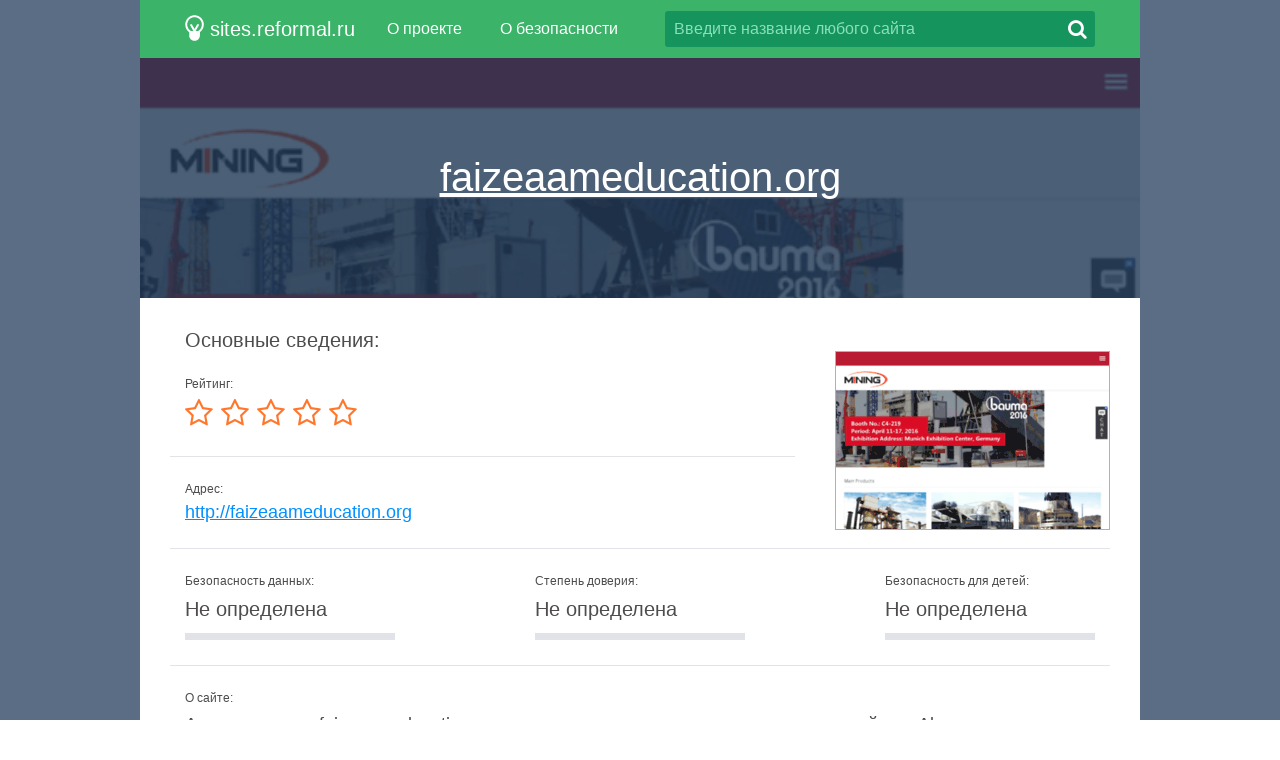

--- FILE ---
content_type: text/html; charset=utf-8
request_url: http://sites.reformal.ru/faizeaameducation.org
body_size: 4481
content:
<!DOCTYPE html>
<html lang="ru">
<head>
	<title>faizeaameducation.org... Faiz-e-Aam Muslim Educational Society. Реформал.</title>
	<link rel="canonical" href="http://sites.reformal.ru/faizeaameducation.org" />	<meta http-equiv="Content-Type" content="text/html; charset=utf-8" />
	<meta name="description" content="Переход на Faiz E Aam Education. Faiz-e-Aam Muslim Educational Society" />
		<link rel="shortcut icon" href="http://reformal.ru/favicon.ico?1.7.6" />
	<script src="//sites-cdn.reformal.ru/js/jquery-2.1.4.min.js"></script>
		<script src="//sites-cdn.reformal.ru/js/ammap/ammap.js"></script>
	<script src="//sites-cdn.reformal.ru/js/ammap/maps/js/worldLow.js"></script>
	<script src="//sites-cdn.reformal.ru/js/ammap/lang/ru.js"></script>
	<script src="//sites-cdn.reformal.ru/js/main.js"></script>
	<link href="//sites-cdn.reformal.ru/css/main.css" media="screen" rel="stylesheet" />
	<link href="//sites-cdn.reformal.ru/css/font-awesome.min.css" media="screen" rel="stylesheet" />
	<!--[if lt IE 9]>
	<script>
		document.createElement('header');
		document.createElement('section');
		document.createElement('footer');
		document.createElement('nav');
		document.createElement('article');
		document.createElement('aside');
	</script>
	<![endif]-->
	</head>
<body>
	<header>
	<div class="inner-header-1">
		<div class="inner-header-2">
			<a href="http://sites.reformal.ru/" class="logo">
				<svg xmlns="http://www.w3.org/2000/svg" width="19.438" height="26.375" viewBox="0 0 19.438 26.375"><path fill-rule="evenodd" clip-rule="evenodd" fill="#FFF" d="M19.243 9.72c0-5.248-4.253-9.5-9.5-9.5-5.246 0-9.5 4.252-9.5 9.5 0 3.193 1.582 6.013 4 7.735v3.263c0 3.038 2.463 5.5 5.5 5.5 3.038 0 5.5-2.462 5.5-5.5v-3.263c2.418-1.723 4-4.542 4-7.736zm-17 0c0-4.144 3.358-7.5 7.5-7.5 4.143 0 7.5 3.356 7.5 7.5 0 2.78-1.52 5.204-3.77 6.5h-3.172c.38-.003.75-.18.936-.51l2.887-5.108c.266-.47.063-1.047-.455-1.29-.517-.24-1.15-.055-1.417.415l-2.507 4.437-2.507-4.437c-.267-.47-.9-.655-1.418-.414-.517.242-.72.82-.455 1.29L8.25 15.71c.186.33.554.507.935.51H6.012c-2.25-1.296-3.77-3.72-3.77-6.5z"/></svg>
				<span>sites.reformal.ru</span>
			</a>
						<div id="main-menu" class="wrapper-menu">
				<nav class="main-menu">
					<ul>
						<li><a href="/about">О проекте</a></li>
						<li><a href="/privacy-policy">О безопасности</a></li>
					</ul>
				</nav>
				<form class="search-type-1 search-form" action="/search.php" method="POST">
					<input class="search-query" name="query" type="text" placeholder="Введите название любого сайта" />
					<a href="#" class="btn-search-1 search-btn"><i class="fa fa-search"></i></a>
				</form>
			</div>
		</div>
	</div>
</header>	<article itemscope="itemscope" itemtype="http://schema.org/Article">
		<section class="content">
	<div id="wrapper-screen-site" class="wrapper-screen-site">
		<div class="inner-screen-site">
			<div class="vertical-1">
				<div class="vertical-2">
					<h1>
						<a title="faizeaameducation.org" href="http://sites.reformal.ru/faizeaameducation.org/">
							faizeaameducation.org						</a>
					</h1>
				</div>
			</div>
			<span class="">
				<img src="//sites-cdn.reformal.ru/images-resize/620x343/f/faizeaameducation.org.png" alt="faizeaameducation.org">
			</span>
			<p class="desc-top"></p>
		</div>
	</div>
	<div class="wrapper-part white-cc">
		<div class="inner-part">
							
<div class="title">
	<h2>Основные сведения:</h2>
</div>
<div class="margin-table-1">
	<div class="small-screen-shot">
		<a href="http://sites.reformal.ru/faizeaameducation.org/">
			<img src="//sites-cdn.reformal.ru/images-resize/273x177/f/faizeaameducation.org.png" alt="faizeaameducation.org">
		</a>
	</div>
	<table class="table-type-1">
		<tr>
			<td colspan="3">
				<p class="table-title-1">Рейтинг:</p>
				<div class="stars-rait"><i class="fa fa-star-o"></i> <i class="fa fa-star-o"></i> <i class="fa fa-star-o"></i> <i class="fa fa-star-o"></i> <i class="fa fa-star-o"></i> </div>			</td>
		</tr>
		<tr>
			<td colspan="3">
				<p class="table-title-1">Адрес:</p>
				<p class="overflow-text">
					<a title="http://faizeaameducation.org" href="http://sites.reformal.ru/faizeaameducation.org/" class="site-name">
						http://faizeaameducation.org					</a>
				</p>
			</td>
		</tr>

        <tr>
            <td colspan="3">
                <div class="wrapper-status-d">
                    <div class="inner-status-d">
                        <div class="status-d">
                            <p class="title-status-d">Безопасность данных:</p>
                            <div class="line-status">
                                <p>Не определена</p>
                                <div class="line0"></div>
                            </div>
                        </div>
                        <div class="status-d">
                            <p class="title-status-d">Степень доверия:</p>
                            <div class="line-status">
                                <p>Не определена</p>
                                <div class="line0"></div>
                            </div>
                        </div>
                        <div class="status-d">
                            <p class="title-status-d">Безопасность для детей:</p>
                            <div class="line-status">
                                <p>Не определена</p>
                                <div class="line0"></div>
                            </div>
                        </div>
                    </div>
                </div>
            </td>
        </tr>

		<tr>
			<td colspan="3">
				<p class="table-title-1">О сайте:</p>
				<p class="table-desc-1">Анализ данных faizeaameducation.org показал, что у этого домена отсутствует рейтинг Alexa и посещаемость данного сайта неизвестна.</p>

			</td>
		</tr>
					<tr>
				<td colspan="3">
					<p class="table-title-1">Заголовок:</p>
					<p class="table-desc-1">Faiz-e-Aam Muslim Educational Society</p>
				</td>
			</tr>
							<tr>
				<td colspan="3">
					<p class="table-title-1">Мета-описание:</p>
					<p class="table-desc-1"> Integrated Solutions
 SOUTH is an experienced engineering company, specializing in development and m...</p>
				</td>
			</tr>
				<tr class="w33">
			<td>
				<p class="top-desc-1">
					<a href="/external?url=http%3A%2F%2Fwww.alexa.com%2Fsiteinfo%2Ffaizeaameducation.org&forceHttps=0&panel_lang=en" target="_blank">Рейтинг Alexa<i class="fa fa-share-square-o"></i></a>
				</p>
				<p class="top-desc-2">Нет данных</p>
			</td>
			<td>
				<p class="top-desc-1">
					<a href="/external?url=http%3A%2F%2Fwww.alexa.com%2Fsiteinfo%2Ffaizeaameducation.org&forceHttps=0&panel_lang=en" target="_blank">Посетителей в день<i class="fa fa-share-square-o"></i></a>
				</p>
				<p class="top-desc-2">Нет данных</p>
			</td>
			<td>
				<p class="top-desc-1">
					<a href="/external?url=http%3A%2F%2Fwww.alexa.com%2Fsiteinfo%2Ffaizeaameducation.org&forceHttps=0&panel_lang=en" target="_blank">Просмотров в день<i class="fa fa-share-square-o"></i></a>
				</p>
				<p class="top-desc-2">Нет данных</p>
			</td>
		</tr>
		<tr class="w33">
						<td>
				<p class="top-desc-1">Статус:</p>
				<p class="top-desc-2"><span class="status-site">Оффлайн</span></p>
			</td>
			<td>
				<p class="top-desc-1">Дата последней проверки:</p>
				<p class="top-desc-2">
					<time class="updated" datetime="2025-11-17T19:29:10+00:00" content="2025-11-17T19:29:10+00:00" itemprop="dateModified">
						17 Ноября 2025					</time>
				</p>
			</td>
		</tr>
	</table>
</div>
					</div>
	</div>
			<div class="wrapper-part green-cc">
			<div class="inner-part">
				<div class="title"><h2>Наиболее популярные страницы домена:</h2></div>
<div class="wrapper-popular-sites">
			<ul>
							<li>
					<a href="http://sites.reformal.ru/faizeaameducation.org/">High quality cone crusher in stock,jaw and cone crusher manufacturers,hot sale middle-sized cone crusher,hard stone hydraulic cone</a>
					<p>2016 new stationary mineral processing equipment  mineral cone crusher,trade assurance free shipping provide professional serive cone crusher</p>
				</li>
							<li>
					<a href="http://sites.reformal.ru/faizeaameducation.org/aboutus.html">About Us</a>
					<p>About Us
Faiz-e-Aam Muslim Educational  Society established Faiz-e-Aam Muslim School in 1998 for promoting  education among backward communities particularly Muslims in a backward  area. This is a pro...</p>
				</li>
					</ul>
			<ul>
							<li>
					<a href="http://sites.reformal.ru/faizeaameducation.org/ANNUALREPORT.html">INDEX ANNUAL REPORT</a>
					<p></p>
				</li>
					</ul>
	</div>			</div>
		</div>
				<div class="wrapper-part white-cc">
			<div class="inner-part">
				<div class="title">
	<h2>Другие домены этого хостинг-провайдера:</h2>
</div>
<div class="list-type-1">
			<div class="one-row-1">
							<div class="one-obj-1">
					<a href="/coconutangel.com">
						<img src="//sites-cdn.reformal.ru/images-resize/273x177/c/coconutangel.com.png" />
						<span>coconutangel.com</span>
					</a>
				</div>
							<div class="one-obj-1">
					<a href="/01442maintenance.co.uk">
						<img src="//sites-cdn.reformal.ru/images-resize/273x177/0/01442maintenance.co.uk.png" />
						<span>01442maintenance.co.uk</span>
					</a>
				</div>
					</div>
			<div class="one-row-1">
							<div class="one-obj-1">
					<a href="/verabard.com">
						<img src="//sites-cdn.reformal.ru/images-resize/273x177/v/verabard.com.png" />
						<span>verabard.com</span>
					</a>
				</div>
							<div class="one-obj-1">
					<a href="/peoplepoweredprogress.com">
						<img src="//sites-cdn.reformal.ru/images-resize/273x177/p/peoplepoweredprogress.com.png" />
						<span>peoplepoweredprogress.com</span>
					</a>
				</div>
					</div>
			<div class="one-row-1">
							<div class="one-obj-1">
					<a href="/povar.net">
						<img src="//sites-cdn.reformal.ru/images-resize/273x177/p/povar.net.png" />
						<span>povar.net</span>
					</a>
				</div>
							<div class="one-obj-1">
					<a href="/fixedtip.com">
						<img src="//sites-cdn.reformal.ru/images-resize/273x177/f/fixedtip.com.png" />
						<span>fixedtip.com</span>
					</a>
				</div>
					</div>
	</div>
			</div>
		</div>
					<div class="wrapper-part white-cc">
			<div class="inner-part">
									<div class="title">
	<h2>Информация о домене:</h2>
</div>
<div class="text-type-1">
	<table class="table-type-3">
					<tr>
				<td>Возраст домена:</td>
				<td><p>7 лет</p></td>
			</tr>
							<tr>
				<td>Владелец:</td>
				<td><p>Pending Renewal or Deletion</p></td>
			</tr>
							<tr>
				<td>Регистратор:</td>
				<td>
					<p>Public Interest Registry</p>
											<p><a href="/external?url=http%3A%2F%2Fwww.pir.org%2F&forceHttps=0&panel_lang=en">http://www.pir.org/</a></p>
									</td>
			</tr>
				<tr style="display:none">
			<td>WHOIS:</td>
			<td>
				<div class="table-info-2 active">
					<div id="whois-rawdata" class="whois-info" data-hash="aEYvUG5Hdkt1MlFaUnpBSzRlUXA3ZkxkNjAreG1obHY1dVBkZnQ2dDgveGRUMmFkYmFZS3hGeDlKWEhnRzJWYjo6yUnXePZCJVToCS+UQnL/Pg==" data-domain="faizeaameducation.org"></div>
					<div class="wrapper-btn">
						<a id="whois-more-details" href="#" class="btn-type-2">Показать WHOIS</a>
					</div>
				</div>
			</td>
		</tr>
	</table>
</div>							</div>
		</div>
				<div class="wrapper-part green-cc">
			<div class="inner-part">
									<div class="title">
	<h2>Поисковые фразы:</h2>
</div>
<div class="margin-table-1">
	<table class="table-type-4">
		<tr>
			<th>Ключевое слово</th>
			<th colspan="2">% трафика</th>
		</tr>
					<tr>
				<td>hydraulic stone processing machine</td>
									<td>39.57%</td>
					<td>
						<div class="progress"><span style="width:39%"></span></div>
					</td>
							</tr>
					<tr>
				<td>heavyequipments/cpanel</td>
									<td>11.72%</td>
					<td>
						<div class="progress"><span style="width:11%"></span></div>
					</td>
							</tr>
					<tr>
				<td>excentric bush main shaft</td>
									<td>9.76%</td>
					<td>
						<div class="progress"><span style="width:9%"></span></div>
					</td>
							</tr>
			</table>
</div>							</div>
		</div>
				<div class="wrapper-part white-cc">
			<div class="inner-part">
				<div class="title"><h2>Другие домены, которые могут быть вам интересны:</h2></div>
<div class="new-adding">
			<p><a href="/derevnya-ru.ru">derevnya-ru.ru</a></p>
			<p><a href="/top5song.com">top5song.com</a></p>
			<p><a href="/topyardsalefinds.com">topyardsalefinds.com</a></p>
			<p><a href="/audiocar.pro">audiocar.pro</a></p>
			<p><a href="/gyhanyx.wordpress.com">gyhanyx.wordpress.com</a></p>
	</div>			</div>
		</div>
	</section>
	</article>
	<footer>
	<div class="inner-footer-1">
		<div class="inner-footer-2">
			<a href="http://sites.reformal.ru/" class="logo">
				<svg xmlns="http://www.w3.org/2000/svg" width="19.438" height="26.375" viewBox="0 0 19.438 26.375"><path fill-rule="evenodd" clip-rule="evenodd" fill="#FFF" d="M19.243 9.72c0-5.248-4.253-9.5-9.5-9.5-5.246 0-9.5 4.252-9.5 9.5 0 3.193 1.582 6.013 4 7.735v3.263c0 3.038 2.463 5.5 5.5 5.5 3.038 0 5.5-2.462 5.5-5.5v-3.263c2.418-1.723 4-4.542 4-7.736zm-17 0c0-4.144 3.358-7.5 7.5-7.5 4.143 0 7.5 3.356 7.5 7.5 0 2.78-1.52 5.204-3.77 6.5h-3.172c.38-.003.75-.18.936-.51l2.887-5.108c.266-.47.063-1.047-.455-1.29-.517-.24-1.15-.055-1.417.415l-2.507 4.437-2.507-4.437c-.267-.47-.9-.655-1.418-.414-.517.242-.72.82-.455 1.29L8.25 15.71c.186.33.554.507.935.51H6.012c-2.25-1.296-3.77-3.72-3.77-6.5z"/></svg>
				<span>sites.reformal.ru</span>
			</a>
			<nav class="main-menu">
				<ul>
					<li><a href="/about">О проекте</a></li>
					<li><a href="/privacy-policy">О безопасности</a></li>
				</ul>
			</nav>
			<form class="search-type-1 search-form" action="/search.php" method="POST">
				<input class="search-query" name="query" type="text" placeholder="Введите название любого сайта" />
				<a href="#" class="btn-search-1 search-btn"><i class="fa fa-search"></i></a>
			</form>
			<p class="copyright">&copy; 2008-2026 <a title="Реформал.ру" href="http://reformal.ru/">Реформал.ру</a>, Все права защищены.</p>
		</div>
	</div>
</footer>
	<script>
(function() {
var loader = new Image();
var code = "4629";
loader.src = "/statistics?id=" + code + "&r=" + Math.round(100000 * Math.random());
})();
</script><script>
(function() {
var loader = new Image();
var code = "5893";
loader.src = "/statistics?id=" + code + "&r=" + Math.round(100000 * Math.random());
})();
</script>
	<script>
	(function(i,s,o,g,r,a,m){i['GoogleAnalyticsObject']=r;i[r]=i[r]||function(){
		(i[r].q=i[r].q||[]).push(arguments)},i[r].l=1*new Date();a=s.createElement(o),
			m=s.getElementsByTagName(o)[0];a.async=1;a.src=g;m.parentNode.insertBefore(a,m)
	})(window,document,'script','//www.google-analytics.com/analytics.js','ga');

	ga('create', 'UA-71974904-1', 'auto');
	ga('send', 'pageview');

</script>	<script type="text/javascript">
	var yaParams = {};
	yaParams.urltype = 'domain';
	yaParams.type = 'desktop';

			yaParams['isShowAds'] = '1';
	</script>

<script src="/export/yandex_JS"></script>
	</body>
</html>


--- FILE ---
content_type: application/javascript
request_url: http://sites-cdn.reformal.ru/js/main.js
body_size: 1134
content:
$(document).ready(function() {
	// search form
	$('.search-form').submit(function(e) {
		if ($.trim($('.search-query', this).val())) {

			return true;
		}

		return false;
	})
	.children('.search-btn').click(function(e) {
		$(this).closest('form').submit();

		return false;
	});
	// \search form

	// whois more details
	$('#whois-more-details').one('click', function(e) {
		e.preventDefault();

		$(this).closest('.table-info-2').removeClass('active');
		$(this).closest('.wrapper-btn').hide();

		return false;
	});
	// \whois more detail

	// menu
	$('#btn-menu').click(function(e) {
		e.preventDefault();
		e.stopPropagation();

		if (!$(this).hasClass('active')) {
			$(this).addClass('active')
				.html('<i class="fa fa-times"></i>');
			$('#main-menu').show();
		} else {
			$(this).removeClass('active')
				.html('<i class="fa fa-bars"></i>');
			$('#main-menu').hide();
		}
	});
	// \menu

	if ($('#whois-rawdata').length) {
		$.ajax({
			url: '/ajax/' + $('#whois-rawdata').data('domain') + '/whois',
			data: {h: $('#whois-rawdata').data('hash')},
			success: function (whoisRawdata) {
				$('#whois-rawdata').html(whoisRawdata).closest('tr, li').show();
			},
			error: function (jqXHR, textStatus, errorThrown) {
				$('#whois-rawdata').html('Whois data not found');
			}
		});
	}

	$('#start-search').click(function() {
		$('html, body').animate({
			scrollTop: $('.wrapper-search').offset().top
		}, 500);

		return false;
	});

	$.fn.overflow = function(options) {
		var settings = $.extend({
			minFont: 12,
			wrapper: $('body'),
			step: 1
		}, options);

		var scale = function(element) {
			var elementWidth = element.width(),
				parentWidth = settings.wrapper.width();

			if (elementWidth > parentWidth) {
				var fontSize = parseInt(element.css('font-size'), 10) - settings.step;

				if (fontSize >= settings.minFont) {
					element.css('font-size', fontSize);
					settings.wrapper.css('font-size', fontSize);

					scale(element);
				}
			}
		};

		return this.each(function() {
			var that = $(this);

			scale(that);
		});
	}

	$('#wrapper-screen-site h1 a').overflow({wrapper: $('#wrapper-screen-site h1')});
	$('.table-type-1 .site-name').overflow({wrapper: $('.overflow-text')});
});

$(document).keydown(function(e) {
	if (e.which == 27 || e.keyCode == 27) {
		// menu
		if ($('#btn-menu').hasClass('active')) {
			$('#btn-menu').removeClass('active').html('<i class="fa fa-bars"></i>');
			$('#main-menu').hide();
		}
		// \menu
	}
});

if (typeof(device) != 'undefined' && device !== null) {
	$(document).ready(function() {
		$('#wrapper-screen-site').css({height:$('#wrapper-screen-site').height()});

		$('#wrapper-screen-site h1').css({width:$('#wrapper-screen-site').width()});
		$('#wrapper-screen-site h1 a').overflow({wrapper: $('#wrapper-screen-site h1'), minFont: 16});

		$('#wrapper-screen-site img').one('load', function() {
			$('#wrapper-screen-site').removeAttr('style').css({height:$('#wrapper-screen-site').height()});

			$('#wrapper-screen-site h1').css({width:$('#wrapper-screen-site').width()});
		});
	});

	if (device.iphone()) {
		$(window).on('orientationchange', function () {
			$('#wrapper-screen-site').removeAttr('style').css({height:$('#wrapper-screen-site').height()});

			$('#wrapper-screen-site h1').css({width:$('#wrapper-screen-site').width()});
		});
	} else {
		$(window).on('resize', function () {
			$('#wrapper-screen-site').removeAttr('style').css({height:$('#wrapper-screen-site').height()});

			$('#wrapper-screen-site h1').css({width:$('#wrapper-screen-site').width()});
		});
	}
}
